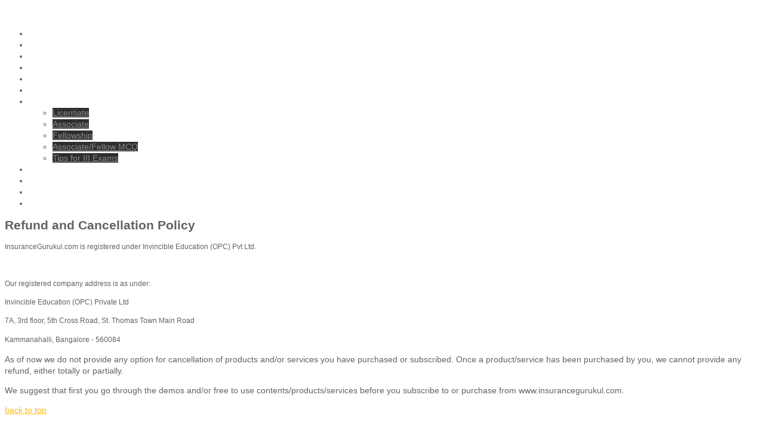

--- FILE ---
content_type: text/html; charset=utf-8
request_url: https://insurancegurukul.com/index.php/refund-policy
body_size: 24641
content:
 <!DOCTYPE html PUBLIC "-//W3C//DTD XHTML 1.0 Transitional//EN" "http://www.w3.org/TR/xhtml1/DTD/xhtml1-transitional.dtd">
<html xmlns:fb="http://ogp.me/ns/fb#" xmlns:og="http://ogp.me/ns#" xmlns:og="http://ogp.me/ns#" xmlns="http://www.w3.org/1999/xhtml" xml:lang="en-gb" lang="en-gb" >
    <head>
	
          <base href="https://insurancegurukul.com/index.php/refund-policy" />
  <meta http-equiv="content-type" content="text/html; charset=utf-8" />
  <meta name="keywords" content="Insurance Institute of India, Licentiate Mock Tests" />
  <meta name="title" content="Refund and Cancellation Policy" />
  <meta name="description" content="InsuranceGurukul.com is registered under Invincible Education (OPC) Pvt Ltd. &amp;nbsp; Our registered company address is as under: Invincible Education (OPC)..." />
  <meta name="generator" content="Joomla! - Open Source Content Management" />
  <title>Refund and Cancellation Policy</title>
  <link rel="stylesheet" href="/media/system/css/modal.css" type="text/css" />
  <link rel="stylesheet" href="/components/com_k2/css/k2.css" type="text/css" />
  <link rel="stylesheet" href="/plugins/system/rokbox/themes/clean/rokbox-style.css" type="text/css" />
  <link rel="stylesheet" href="/libraries/gantry/css/grid-12.css" type="text/css" />
  <link rel="stylesheet" href="/libraries/gantry/css/gantry.css" type="text/css" />
  <link rel="stylesheet" href="/libraries/gantry/css/joomla.css" type="text/css" />
  <link rel="stylesheet" href="/templates/theme995/css/style1.css" type="text/css" />
  <link rel="stylesheet" href="/templates/theme995/css/sizes.php" type="text/css" />
  <link rel="stylesheet" href="/templates/theme995/css/combined.css" type="text/css" />
  <link rel="stylesheet" href="/templates/theme995/css/fusionmenu.css" type="text/css" />
  <link rel="stylesheet" href="https://insurancegurukul.com/plugins/content/movingtext/movingtextassets/moveText.css" type="text/css" />
  <style type="text/css">
body {background:;}#rt-top {background:;}#rt-top .rt-container {background:;}#rt-header {background:;}#rt-header .rt-container {background:;}#rt-showcase {background:;}#rt-showcase .rt-container {background:;}#rt-feature {background:;}#rt-feature .rt-container {background:;}#rt-utility {background:;}#rt-utility .rt-container {background:;}#rt-maintop {background:;}#rt-maintop .rt-container {background:;}#rt-main {background:;}#rt-main .rt-container {background:;}#rt-mainbottom {background:;}#rt-mainbottom .rt-container {background:;}#rt-bottom {background:;}#rt-bottom .rt-container {background:;}#footer {background:;}#footer .rt-container {background:;}body a {color:#ffb916;}body a:hover {color:#343434; }a.moduleItemReadMore, a.k2ReadMore,.component-content div.toggle-editor a {color:#ffffff; background:#ff5959;}a.moduleItemReadMore:hover, a.k2ReadMore:hover,.component-content div.toggle-editor a:hover {color:#ffffff;background:#ffc71e;}div.itemCommentsForm form input#submitCommentButton, input[type="submit"], button.button {color:#ffffff; background:#ff5959;}div.itemCommentsForm form input#submitCommentButton:hover, input[type="submit"]:hover, button.button:hover {color:#ffffff;background:#ffc71e;}.menutop li.root > .item {color:#ffffff; background:;}.menutop li.root > .item:hover, .menutop li.root.active > .item, .menutop li.root.f-mainparent-itemfocus > .item {
					 color:#ffc71e; background:#343434;}.menutop ul {background:;}.menutop ul li > .item {color:#8b8a8a; background:#2e2e2e;}.menutop ul li > .item:hover, .menutop ul li.active > .item, .menutop ul li.f-menuparent-itemfocus > .item{
					 color:#ffffff; background:#ffc71e;}#ffc71e{background:#ffc71e;}{background:#ff5959;}{background:#5568e0;}body {font-family:Tahoma, Geneva, sans-serif; font-size:14px; line-height:19px; color:#636262; }
  </style>
  <script src="/media/system/js/mootools-core.js" type="text/javascript"></script>
  <script src="/media/system/js/core.js" type="text/javascript"></script>
  <script src="/media/system/js/mootools-more.js" type="text/javascript"></script>
  <script src="/media/system/js/modal.js" type="text/javascript"></script>
  <script src="/media/k2/assets/js/jquery-1.7.1.min.js" type="text/javascript"></script>
  <script src="/components/com_k2/js/k2.js" type="text/javascript"></script>
  <script src="/components/com_jlinked/includes/jlinked.js?v123" type="text/javascript"></script>
  <script src="/plugins/system/rokbox/rokbox.js" type="text/javascript"></script>
  <script src="/components/com_jfbconnect/includes/jfbconnect.js?v=424" type="text/javascript"></script>
  <script src="https://ajax.googleapis.com/ajax/libs/jquery/1.7.1/jquery.min.js" type="text/javascript"></script>
  <script src="https://ajax.googleapis.com/ajax/libs/jqueryui/1.8.16/jquery-ui.min.js" type="text/javascript"></script>
  <script src="/libraries/gantry/js/gantry-totop.js" type="text/javascript"></script>
  <script src="/libraries/gantry/js/gantry-buildspans.js" type="text/javascript"></script>
  <script src="/templates/theme995/js/combined.js" type="text/javascript"></script>
  <script src="/modules/mod_roknavmenu/themes/fusion/js/fusion.js" type="text/javascript"></script>
  <script src="https://insurancegurukul.com/plugins/content/movingtext/movingtextassets/moveText.js" type="text/javascript"></script>
  <script type="text/javascript">

		window.addEvent('domready', function() {

			SqueezeBox.initialize({});
			SqueezeBox.assign($$('a.modal'), {
				parse: 'rel'
			});
		});var K2SitePath = '/';var rokboxPath = '/plugins/system/rokbox/';
		if (typeof(RokBox) !== 'undefined') {
			window.addEvent('domready', function() {
				var rokbox = new RokBox({
					'className': 'rokbox',
					'theme': 'clean',
					'transition': Fx.Transitions.Quad.easeOut,
					'duration': 200,
					'chase': 40,
					'frame-border': 20,
					'content-padding': 0,
					'arrows-height': 35,
					'effect': 'quicksilver',
					'captions': 0,
					'captionsDelay': 800,
					'scrolling': 0,
					'keyEvents': 1,
					'overlay': {
						'background': '#000000',
						'opacity': 0.85,
						'duration': 200,
						'transition': Fx.Transitions.Quad.easeInOut
					},
					'defaultSize': {
						'width': 640,
						'height': 460
					},
					'autoplay': 'true',
					'controller': 'false',
					'bgcolor': '#f3f3f3',
					'youtubeAutoplay': 0,
					'youtubeHighQuality': 0,
					'vimeoColor': '00adef',
					'vimeoPortrait': 0,
					'vimeoTitle': 0,
					'vimeoFullScreen': 1,
					'vimeoByline': 0
				});
			});
		};  var _gaq = _gaq || [];
  _gaq.push(['_setAccount', 'UA-33879932-1']);
  _gaq.push(['_trackPageview']);

  (function() {
    var ga = document.createElement('script'); ga.type = 'text/javascript'; ga.async = true;
    ga.src = ('https:' == document.location.protocol ? 'https://ssl' : 'http://www') + '.google-analytics.com/ga.js';
    var s = document.getElementsByTagName('script')[0]; s.parentNode.insertBefore(ga, s);
  })();
		
			window.addEvent('domready', function() {
				var modules = ['rt-block'];
				var header = ['h3','h2','h1'];
				GantryBuildSpans(modules, header);
			});
		window.addEvent('domready', function() {                new Fusion('ul.menutop', {
                    pill: 0,
                    effect: 'slide and fade',
                    opacity:  1,
                    hideDelay:  500,
                    centered:  0,
                    tweakInitial: {'x': 1, 'y': -1},
                    tweakSubsequent: {'x':  0, 'y':  -1},
                    tweakSizes: {'width': 0, 'height': 0},
                    menuFx: {duration:  300, transition: Fx.Transitions.Circ.easeOut},
                    pillFx: {duration:  400, transition: Fx.Transitions.Back.easeOut}
                });
            
});
window.addEvent('load', function() {
});
var maskwidth='900';
			var speed='2';
			var time='80';
  </script>
  
  
  
  
  
  <script type="text/javascript">jfbc.login.logout_facebook = false;
jfbc.base = 'https://insurancegurukul.com/';
jfbc.return_url = 'L2luZGV4LnBocC9yZWZ1bmQtcG9saWN5';
jfbc.login.scope = 'email,publish_stream,user_about_me,user_birthday,user_website';
jfbc.login.show_modal = '1';
</script>
  <meta property="og:url" content="https://insurancegurukul.com/index.php/refund-policy"/><meta property="og:title" content="Refund and Cancellation Policy"/><meta property="og:description" content="InsuranceGurukul.com is registered under Invincible Education (OPC) Pvt Ltd. &nbsp; Our registered company address is as under: Invincible Education (OPC)..."/><meta property="og:type" content="article" /><meta property="fb:app_id" content="398169666908450"/><meta property="og:locale" content="en_gb" /><meta property="og:site_name" content="InsuranceGurukul.com" />
  
  
  
  
			
			<script type="text/javascript">
				$.noConflict();
			</script>
			
			        <!--[if lt IE 9]>
			<style>
                .nivo-controlNav{filter: progid:DXImageTransform.Microsoft.gradient(startColorstr=#c8ffffff,endColorstr=#c8ffffff);}
                .nivo-controlNav li a{color:#989898;}
                .nivo-caption ul li a .inner_text{color:#909090;}
                div.itemComments ul.itemCommentsList li,
div.itemComments ul.itemCommentsList li.unpublishedComment,
div.itemComments ul.itemCommentsList li.authorResponse{filter: progid:DXImageTransform.Microsoft.gradient(startColorstr=#0ea6a6a6,endColorstr=#0ea6a6a6);}
			</style>
		<![endif]-->


<!-- AddThis Welcome BEGIN -->
<script type="text/javascript" src="//s7.addthis.com/js/300/addthis_widget.js#pubid=ra-5219f32a395aa66f"></script>
<script type='text/javascript'>
addthis.bar.initialize({'default':{
	"backgroundColor": "#FF333A",
	"buttonColor": "#098DF4",
	"textColor": "#FFFFFF",
	"buttonTextColor": "#FFFFFF",
	"hideAfter": 20
},rules:[
	{
		"name": "Facebook",
		"match": {
			"referringService": "facebook"
		},
		"message": "Tell your friends about InsuranceGurukul and help them succeed:",
		"action": {
			"type": "button",
			"text": "Share on Facebook",
			"verb": "share",
			"service": "facebook"
		}
	}
]});
</script>
<!-- AddThis Welcome END -->
 </head>
	
	<body  class="cssstyle-style1 menu-type-fusionmenu col12" id="all"><div id="fb-root"></div>
<script type="text/javascript">


window.fbAsyncInit = function() {
FB.init({appId: '398169666908450', status: false, cookie: true, xfbml: true, oauth: true, channelUrl: 'https://insurancegurukul.com/components/com_jfbconnect/assets/jfbcchannel.php'});
FB.Event.subscribe('comment.create', jfbc.social.comment.create);
FB.Event.subscribe('edge.create', jfbc.social.like.create);
};
(function(d){
     var js, id = 'facebook-jssdk'; if (d.getElementById(id)) {return;}
     js = d.createElement('script'); js.id = id; js.async = true;
     js.src = "//connect.facebook.net/en_GB/all.js";
     d.getElementsByTagName('head')[0].appendChild(js);
   }(document));
</script>
<div style="display:none;position:absolute"><div id="jfbcLoginModal" style="width:500px;text-align:center;position:absolute;height:50px;top:50%;margin-top:-13px;">You are now being logged in using your Facebook credentials</div></div>
	
			<div id="rt-iewarn">
				<div class="rt-container">
										<div class="clear"></div>
				</div>
			</div>
	
		<div class="wrapper ">
												<div id="rt-header">
				<div class="rt-container">
					<div class="rt-grid-12 rt-alpha rt-omega">
    			<div class="rt-block">
    	    	<a href="/" id="rt-logo"></a>
    		</div>
	    
                    <div class="rt-block">
                                

<div class="custom"  >
	<p><!-- Global site tag (gtag.js) - Google Ads: 10816469166 -->
<script async src="https://www.googletagmanager.com/gtag/js?id=AW-10816469166"></script>
<script>
  window.dataLayer = window.dataLayer || [];
  function gtag(){dataLayer.push(arguments);}
  gtag('js', new Date());
  gtag('config', 'AW-10816469166');
</script></p></div>
            </div>
        	                    <div class="rt-block">
                                

<div class="custom"  >
	<p><div id="maskBlock"><span class="movingObj"><span><span><span><span style="line-height: 1.3em; color: #025a8d; font-family: Arial, Helvetica, sans-serif;"><span style="font-size: 1.1em; line-height: normal;"><strong></span></div> </strong></span></span></span></span></span><span style="font-size: 12px; line-height: 1.3em;"></span></p></div>
            </div>
        	
</div>
					<div class="clear"></div>
				</div>
			</div>
									<div id="rt-menu">
				<div class="rt-container">
					<div class="rt-fusionmenu">
<div class="nopill">
<div class="rt-menubar">
    <ul class="menutop level1 " >
                        <li class="item101 root" >
                            <a class="orphan item bullet" href="https://insurancegurukul.com/"  >
                    <span>
                                        Home                                                            </span>
                </a>
            
                    </li>
                                <li class="item119 root" >
                            <a class="orphan item bullet" href="/index.php/licentiate-exam-preperation-kit"  >
                    <span>
                                        Licentiate                                                            </span>
                </a>
            
                    </li>
                                <li class="item252 root" >
                            <a class="orphan item bullet" href="/index.php/associate-exam-preparation"  >
                    <span>
                                        Associate                                                            </span>
                </a>
            
                    </li>
                                <li class="item253 root" >
                            <a class="orphan item bullet" href="/index.php/fellowship-exam-prep"  >
                    <span>
                                        Fellow                                                            </span>
                </a>
            
                    </li>
                                <li class="item348 root" >
                            <a class="orphan item bullet" href="/index.php/gipsa"  >
                    <span>
                                        GIPSA                                                            </span>
                </a>
            
                    </li>
                                <li class="item354 root" >
                            <a class="orphan item bullet" href="/index.php/para13-2"  >
                    <span>
                                        Para13.2                                                            </span>
                </a>
            
                    </li>
                                <li class="item210 parent root" >
                            <a class="daddy item bullet" href="/index.php/demo"  >
                    <span>
                                        Demo                                                            </span>
                </a>
            
                                                <div class="fusion-submenu-wrapper level2" style="width:180px;">
                        
                        <ul class="level2" style="width:180px;">
                                                                                                        <li class="item217" >
                            <a class="orphan item bullet" href="/index.php/demo/licentiate-smartpractice-demo"  >
                    <span>
                                        Licentiate                                                            </span>
                </a>
            
                    </li>
                                                                                                                                                <li class="item326" >
                            <a class="orphan item bullet" href="http://insurancegurukul.com/my-lessons/item/178?lesson_id=18"  >
                    <span>
                                        Associate                                                            </span>
                </a>
            
                    </li>
                                                                                                                                                <li class="item341" >
                            <a class="orphan item bullet" href="http://insurancegurukul.com/my-lessons/item/178?lesson_id=18"  >
                    <span>
                                        Fellowship                                                            </span>
                </a>
            
                    </li>
                                                                                                                                                <li class="item343" >
                            <a class="orphan item bullet" href="http://insurancegurukul.com/my-lessons/item/178?lesson_id=23"  >
                    <span>
                                        Associate/Fellow MCQ                                                            </span>
                </a>
            
                    </li>
                                                                                                                                                <li class="item344" >
                            <a class="orphan item bullet" href="/index.php/demo/tips-for-insurance-institute-of-india-exams"  >
                    <span>
                                        Tips for III Exams                                                            </span>
                </a>
            
                    </li>
                                                                                            </ul>

                                                <div class="drop-bot"></div>
                    </div>
                                    </li>
                                <li class="item346 root" >
                            <a class="orphan item bullet" href="/index.php/students-speak"  >
                    <span>
                                        Reviews                                                            </span>
                </a>
            
                    </li>
                                <li class="item327 root" >
                            <a class="orphan item bullet" href="/index.php/faq"  >
                    <span>
                                        FAQ                                                            </span>
                </a>
            
                    </li>
                                <li class="item209 root student-login" >
                            <a class="orphan item bullet" href="/index.php/insurance-student-login"  >
                    <span>
                                        Login                                                            </span>
                </a>
            
                    </li>
                                <li class="item207 root" >
                            <a class="orphan item bullet" href="/index.php/enrol-today"  >
                    <span>
                                        Join                                                            </span>
                </a>
            
                    </li>
                    </ul>
</div>
</div>
</div>
					<div class="clear"></div>
				</div>
			</div>
																								          
			<div id="rt-main" class="mb12">
                <div class="rt-container">
                    <div class="rt-grid-12 ">
                                                						<div class="rt-block">
	                        <div id="rt-mainbody">
								<div class="component-content">
	                            	

<!-- Start K2 Item Layout -->
<span id="startOfPageId116"></span>

<div id="k2Container" class="itemView">

	<!-- Plugins: BeforeDisplay -->
	
	<!-- K2 Plugins: K2BeforeDisplay -->
	
	
<!-- Item Header START -->
	<div class="itemHeader">

<!-- Item title -->
				
						
			<h2 class="itemTitle">
				Refund and Cancellation Policy
				
			</h2>
				
<!-- Item Rating -->
			
<!-- Date created -->
				
<!-- Item Author -->
			</div>
<!-- Item Header END -->


	<!-- Plugins: AfterDisplayTitle -->
	
	<!-- K2 Plugins: K2AfterDisplayTitle -->
	
		

	
<!-- Item Body START-->
	<div class="itemBody">

		<!-- Plugins: BeforeDisplayContent -->
		
		<!-- K2 Plugins: K2BeforeDisplayContent -->
				
<!-- Item Image -->
				

<!-- Item introtext -->
					<div class="itemFullText">
				<p style="font-size: 12.16px;">InsuranceGurukul.com is registered under Invincible Education (OPC) Pvt Ltd.</p>
<p style="font-size: 12.16px;"> </p>
<p style="font-size: 12.16px;">Our registered company address is as under:</p>
<p style="font-size: 12.16px;">Invincible Education (OPC) Private Ltd</p>
<p style="font-size: 12.16px;">7A, 3rd floor, 5th Cross Road, St. Thomas Town Main Road</p>
<p style="font-size: 12.16px;">Kammanahalli, Bangalore - 560084</p>
<p>As of now we do not provide any option for cancellation of products and/or services you have purchased or subscribed. Once a product/service has been purchased by you, we cannot provide any refund, either totally or partially. </p>
<p>We suggest that first you go through the demos and/or free to use contents/products/services before you subscribe to or purchase from www.insurancegurukul.com.</p>			</div>
		
		<div class="clr"></div>
		

<!-- Item extra fields -->
				

				
<!-- Item category -->
		
		<!-- Plugins: AfterDisplayContent -->
		
		<!-- K2 Plugins: K2AfterDisplayContent -->
		
		<div class="clr"></div>
	</div>
<!-- Item Body END-->


<!-- Item Social Buttons -->
				


	
<!-- Social sharing -->
		
	

		
	

		
	

	
				
		
		
	
	<div class="clr"></div>
	
	

		
	

	


	
	<!-- Plugins: AfterDisplay -->
	
	<!-- K2 Plugins: K2AfterDisplay -->
		
	

	
		
	

			<div class="itemBackToTop">
			<a class="k2Anchor" href="/index.php/refund-policy#startOfPageId116">
				back to top			</a>
		</div>
	
	<div class="clr"></div>
</div>
<!-- End K2 Item Layout -->
<!-- JoomlaWorks "K2" (v2.5.7) | Learn more about K2 at http://getk2.org -->


								</div>
	                        </div>
						</div>
                                                                    </div>
                        
                       <div class="clear"></div>
                </div>
            </div>
												
			<div class="push"></div>
		</div>
		
		<div id="footer">
			<div class="footer-container">
								<div id="rt-footer">
					<div class="rt-container">
						<div class="rt-grid-4 rt-alpha">
                        <div class="rt-block">
                                

<div class="custom"  >
	</div>
            </div>
        	
</div>
<div class="rt-grid-2">
                        <div class="rt-block">
                                

<div class="custom"  >
	<p><a href="#"><img src="https://shield.sitelock.com/shield/www.insurancegurukul.com" border="0" alt="website security" title="SiteLock" /></a></p>
<p>
<!--Start of Zopim Live Chat Script-->
<script type="text/javascript">
window.$zopim||(function(d,s){var z=$zopim=function(c){z._.push(c)},$=z.s=
d.createElement(s),e=d.getElementsByTagName(s)[0];z.set=function(o){z.set.
_.push(o)};z._=[];z.set._=[];$.async=!0;$.setAttribute('charset','utf-8');
$.src='//v2.zopim.com/?xXiPHIj6O70NVC9gM6I0sDTru35cyxZm';z.t=+new Date;$.
type='text/javascript';e.parentNode.insertBefore($,e)})(document,'script');
</script>
<!--End of Zopim Live Chat Script--></p></div>
            </div>
        	
</div>
<div class="rt-grid-6 rt-omega">
                        <div class="rt-block">
                                
<ul class="menu">
<li id="item-170"><a href="/index.php/privacy-policy-doc" ><span>Privacy Policy</span></a></li><li id="item-249"><a href="/index.php/terms-conditions" ><span>Terms And Conditions</span></a></li><li id="item-250" class="current active"><a href="/index.php/refund-policy" ><span>Refund Policy</span></a></li></ul>            </div>
        	
</div>
						 						<div class="clear"></div>
					</div>
				</div>
												<div id="rt-copyright">
					<div class="rt-container">
						<div class="rt-grid-12 rt-alpha rt-omega">
    		<div class="clear"></div>
		<div class="rt-block totop">
			<a href="#" id="gantry-totop">Scroll to Top</a>
		</div>
		
</div>
						<div class="clear"></div>
					</div>
				</div>
																			</div>
		</div>
	</body>
</html>
